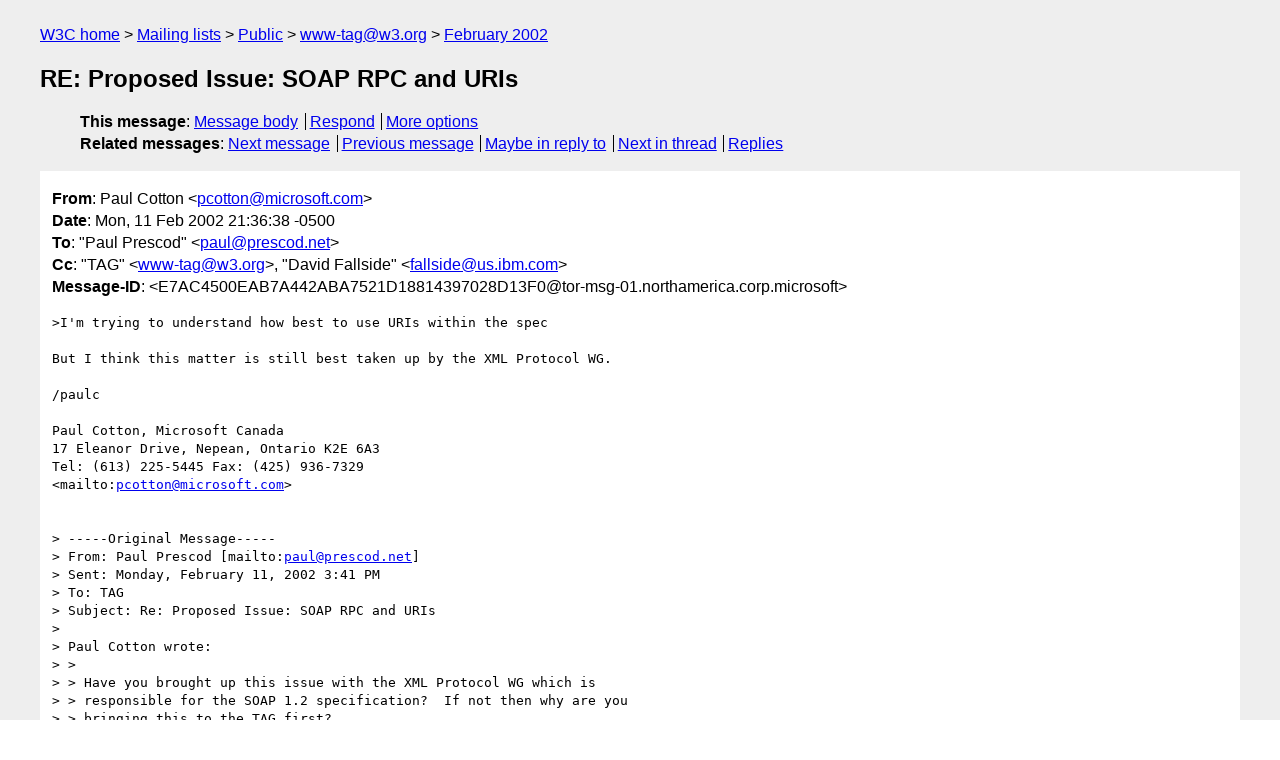

--- FILE ---
content_type: text/html
request_url: https://lists.w3.org/Archives/Public/www-tag/2002Feb/0052.html
body_size: 2062
content:
<!DOCTYPE html>
<html xmlns="http://www.w3.org/1999/xhtml" lang="en">
<head>
<meta charset="UTF-8" />
<meta name="viewport" content="width=device-width, initial-scale=1" />
<meta name="generator" content="hypermail 3.0.0, see https://github.com/hypermail-project/hypermail/" />
<title>RE: Proposed Issue: SOAP RPC and URIs from Paul Cotton on 2002-02-12 (www-tag@w3.org from February 2002)</title>
<meta name="Author" content="Paul Cotton (pcotton&#x40;&#0109;&#0105;&#0099;&#0114;&#0111;&#0115;&#0111;&#0102;&#0116;&#0046;&#0099;&#0111;&#0109;)" />
<meta name="Subject" content="RE: Proposed Issue: SOAP RPC and URIs" />
<meta name="Date" content="2002-02-12" />
<link rel="stylesheet" title="Normal view" href="/assets/styles/public.css" />
<link rel="help" href="/Help/" />
<link rel="start" href="../" title="www-tag@w3.org archives" />
<script defer="defer" src="/assets/js/archives.js"></script>
</head>
<body class="message">
<header class="head">
<nav class="breadcrumb" id="upper">
  <ul>
    <li><a href="https://www.w3.org/">W3C home</a></li>
    <li><a href="/">Mailing lists</a></li>
    <li><a href="../../">Public</a></li>
    <li><a href="../" rel="start">www-tag@w3.org</a></li>
    <li><a href="./" rel="contents">February 2002</a></li>
  </ul>
</nav>
<h1>RE: Proposed Issue: SOAP RPC and URIs</h1>
<!-- received="Mon Feb 11 21:37:11 2002" -->
<!-- isoreceived="20020211213711" -->
<!-- sent="Mon, 11 Feb 2002 21:36:38 -0500" -->
<!-- isosent="20020212023638" -->
<!-- name="Paul Cotton" -->
<!-- email="pcotton&#x40;&#0109;&#0105;&#0099;&#0114;&#0111;&#0115;&#0111;&#0102;&#0116;&#0046;&#0099;&#0111;&#0109;" -->
<!-- subject="RE: Proposed Issue: SOAP RPC and URIs" -->
<!-- id="E7AC4500EAB7A442ABA7521D18814397028D13F0@tor-msg-01.northamerica.corp.microsoft.com" -->
<!-- charset="UTF-8" -->
<!-- inreplyto="Proposed Issue: SOAP RPC and URIs" -->
<!-- expires="-1" -->
<nav id="navbar">
<ul class="links hmenu_container">
<li>
<span class="heading">This message</span>: <ul class="hmenu"><li><a href="#start" id="options1">Message body</a></li>
<li><a href="mailto:www-tag&#x40;&#0119;&#0051;&#0046;&#0111;&#0114;&#0103;?Subject=RE%3A%20Proposed%20Issue%3A%20SOAP%20RPC%20and%20URIs&amp;In-Reply-To=%3CE7AC4500EAB7A442ABA7521D18814397028D13F0%40tor-msg-01.northamerica.corp.microsoft.com%3E&amp;References=%3CE7AC4500EAB7A442ABA7521D18814397028D13F0%40tor-msg-01.northamerica.corp.microsoft.com%3E">Respond</a></li>
<li><a href="#options3">More options</a></li>
</ul></li>
<li>
<span class="heading">Related messages</span>: <ul class="hmenu">
<!-- unext="start" -->
<li><a href="0053.html">Next message</a></li>
<li><a href="0051.html">Previous message</a></li>
<li><a href="0044.html">Maybe in reply to</a></li>
<!-- unextthread="start" -->
<li><a href="0053.html">Next in thread</a></li>
<li><a href="#replies">Replies</a></li>
<!-- ureply="end" -->
</ul></li>
</ul>
</nav>
</header>
<!-- body="start" -->
<main class="mail">
<ul class="headers" aria-label="message headers">
<li><span class="from">
<span class="heading">From</span>: Paul Cotton &lt;<a href="mailto:pcotton&#x40;&#0109;&#0105;&#0099;&#0114;&#0111;&#0115;&#0111;&#0102;&#0116;&#0046;&#0099;&#0111;&#0109;?Subject=RE%3A%20Proposed%20Issue%3A%20SOAP%20RPC%20and%20URIs&amp;In-Reply-To=%3CE7AC4500EAB7A442ABA7521D18814397028D13F0%40tor-msg-01.northamerica.corp.microsoft.com%3E&amp;References=%3CE7AC4500EAB7A442ABA7521D18814397028D13F0%40tor-msg-01.northamerica.corp.microsoft.com%3E">pcotton&#x40;&#0109;&#0105;&#0099;&#0114;&#0111;&#0115;&#0111;&#0102;&#0116;&#0046;&#0099;&#0111;&#0109;</a>&gt;
</span></li>
<li><span class="date"><span class="heading">Date</span>: Mon, 11 Feb 2002 21:36:38 -0500</span></li>
<li><span class="to"><span class="heading">To</span>: &quot;Paul Prescod&quot; &lt;<a href="mailto:paul&#x40;&#0112;&#0114;&#0101;&#0115;&#0099;&#0111;&#0100;&#0046;&#0110;&#0101;&#0116;?Subject=RE%3A%20Proposed%20Issue%3A%20SOAP%20RPC%20and%20URIs&amp;In-Reply-To=%3CE7AC4500EAB7A442ABA7521D18814397028D13F0%40tor-msg-01.northamerica.corp.microsoft.com%3E&amp;References=%3CE7AC4500EAB7A442ABA7521D18814397028D13F0%40tor-msg-01.northamerica.corp.microsoft.com%3E">paul&#x40;&#0112;&#0114;&#0101;&#0115;&#0099;&#0111;&#0100;&#0046;&#0110;&#0101;&#0116;</a>&gt;
</span></li>
<li><span class="cc"><span class="heading">Cc</span>: &quot;TAG&quot; &lt;<a href="mailto:www-tag&#x40;&#0119;&#0051;&#0046;&#0111;&#0114;&#0103;?Subject=RE%3A%20Proposed%20Issue%3A%20SOAP%20RPC%20and%20URIs&amp;In-Reply-To=%3CE7AC4500EAB7A442ABA7521D18814397028D13F0%40tor-msg-01.northamerica.corp.microsoft.com%3E&amp;References=%3CE7AC4500EAB7A442ABA7521D18814397028D13F0%40tor-msg-01.northamerica.corp.microsoft.com%3E">www-tag&#x40;&#0119;&#0051;&#0046;&#0111;&#0114;&#0103;</a>&gt;, &quot;David Fallside&quot; &lt;<a href="mailto:fallside&#x40;&#0117;&#0115;&#0046;&#0105;&#0098;&#0109;&#0046;&#0099;&#0111;&#0109;?Subject=RE%3A%20Proposed%20Issue%3A%20SOAP%20RPC%20and%20URIs&amp;In-Reply-To=%3CE7AC4500EAB7A442ABA7521D18814397028D13F0%40tor-msg-01.northamerica.corp.microsoft.com%3E&amp;References=%3CE7AC4500EAB7A442ABA7521D18814397028D13F0%40tor-msg-01.northamerica.corp.microsoft.com%3E">fallside&#x40;&#0117;&#0115;&#0046;&#0105;&#0098;&#0109;&#0046;&#0099;&#0111;&#0109;</a>&gt;
</span></li>
<li><span class="message-id"><span class="heading">Message-ID</span>: &lt;E7AC4500EAB7A442ABA7521D18814397028D13F0&#x40;&#0116;&#0111;&#0114;&#0045;&#0109;&#0115;&#0103;&#0045;&#0048;&#0049;&#0046;&#0110;&#0111;&#0114;&#0116;&#0104;&#0097;&#0109;&#0101;&#0114;&#0105;&#0099;&#0097;&#0046;&#0099;&#0111;&#0114;&#0112;&#0046;&#0109;&#0105;&#0099;&#0114;&#0111;&#0115;&#0111;&#0102;&#0116;&gt;
</span></li>
</ul>
<pre id="start" class="body">
&gt;I'm trying to understand how best to use URIs within the spec

But I think this matter is still best taken up by the XML Protocol WG.

/paulc

Paul Cotton, Microsoft Canada 
17 Eleanor Drive, Nepean, Ontario K2E 6A3 
Tel: (613) 225-5445 Fax: (425) 936-7329 
&lt;mailto:<a href="mailto:pcotton&#x40;&#0109;&#0105;&#0099;&#0114;&#0111;&#0115;&#0111;&#0102;&#0116;&#0046;&#0099;&#0111;&#0109;?Subject=RE%3A%20Proposed%20Issue%3A%20SOAP%20RPC%20and%20URIs&amp;In-Reply-To=%3CE7AC4500EAB7A442ABA7521D18814397028D13F0%40tor-msg-01.northamerica.corp.microsoft.com%3E&amp;References=%3CE7AC4500EAB7A442ABA7521D18814397028D13F0%40tor-msg-01.northamerica.corp.microsoft.com%3E">pcotton&#x40;&#0109;&#0105;&#0099;&#0114;&#0111;&#0115;&#0111;&#0102;&#0116;&#0046;&#0099;&#0111;&#0109;</a>&gt; 


&gt; -----Original Message-----
&gt; From: Paul Prescod [mailto:<a href="mailto:paul&#x40;&#0112;&#0114;&#0101;&#0115;&#0099;&#0111;&#0100;&#0046;&#0110;&#0101;&#0116;?Subject=RE%3A%20Proposed%20Issue%3A%20SOAP%20RPC%20and%20URIs&amp;In-Reply-To=%3CE7AC4500EAB7A442ABA7521D18814397028D13F0%40tor-msg-01.northamerica.corp.microsoft.com%3E&amp;References=%3CE7AC4500EAB7A442ABA7521D18814397028D13F0%40tor-msg-01.northamerica.corp.microsoft.com%3E">paul&#x40;&#0112;&#0114;&#0101;&#0115;&#0099;&#0111;&#0100;&#0046;&#0110;&#0101;&#0116;</a>]
&gt; Sent: Monday, February 11, 2002 3:41 PM
&gt; To: TAG
&gt; Subject: Re: Proposed Issue: SOAP RPC and URIs
&gt; 
&gt; Paul Cotton wrote:
&gt; &gt;
&gt; &gt; Have you brought up this issue with the XML Protocol WG which is
&gt; &gt; responsible for the SOAP 1.2 specification?  If not then why are you
&gt; &gt; bringing this to the TAG first?
&gt; 
&gt; Apologies if I broke protocol. I'm not proposing a change to the SOAP
&gt; spec. I'm trying to understand how best to use URIs within the spec --
a
&gt; best practices issue. My first instinct was to go where the people are
&gt; who think most about URIs.
&gt; 
&gt;  Paul Prescod
</pre>
<p class="received"><span class="heading">Received on</span> Monday, 11 February 2002 21:37:11 UTC</p>
</main>
<!-- body="end" -->
<footer class="foot">
<nav id="navbarfoot">
<ul class="links hmenu_container">
<li><span class="heading">This message</span>: <span class="message_body"><a href="#start">Message body</a></span></li>
<!-- lnext="start" -->
<li><span class="heading">Next message</span>: <a href="0053.html">Mark Baker: "Re: Proposed Issue: SOAP RPC and URIs"</a></li>
<li><span class="heading">Previous message</span>: <a href="0051.html">Paul Prescod: "Re: Proposed Issue: SOAP RPC and URIs"</a></li>
<li><span class="heading">Maybe in reply to</span>: <a href="0044.html">Paul Prescod: "Proposed Issue: SOAP RPC and URIs"</a></li>
<!-- lnextthread="start" -->
<li><span class="heading">Next in thread</span>: <a href="0053.html">Mark Baker: "Re: Proposed Issue: SOAP RPC and URIs"</a></li>
<li id="replies"><span class="heading">Reply</span>: <a href="0053.html">Mark Baker: "Re: Proposed Issue: SOAP RPC and URIs"</a></li>
<!-- lreply="end" -->
</ul>
<ul class="links hmenu_container">
<li id="options3"><span class="heading">Mail actions</span>: <ul class="hmenu"><li><a href="mailto:www-tag&#x40;&#0119;&#0051;&#0046;&#0111;&#0114;&#0103;?Subject=RE%3A%20Proposed%20Issue%3A%20SOAP%20RPC%20and%20URIs&amp;In-Reply-To=%3CE7AC4500EAB7A442ABA7521D18814397028D13F0%40tor-msg-01.northamerica.corp.microsoft.com%3E&amp;References=%3CE7AC4500EAB7A442ABA7521D18814397028D13F0%40tor-msg-01.northamerica.corp.microsoft.com%3E">respond to this message</a></li>
<li><a href="mailto:www-tag&#x40;&#0119;&#0051;&#0046;&#0111;&#0114;&#0103;">mail a new topic</a></li></ul></li>
<li><span class="heading">Contemporary messages sorted</span>: <ul class="hmenu"><li><a href="index.html#msg52">by date</a></li>
<li><a href="thread.html#msg52">by thread</a></li>
<li><a href="subject.html#msg52">by subject</a></li>
<li><a href="author.html#msg52">by author</a></li>
</ul></li>
<li><span class="heading">Help</span>: <ul class="hmenu">
    <li><a href="/Help/" rel="help">how to use the archives</a></li>
    <li><a href="https://www.w3.org/Search/Mail/Public/search?type-index=www-tag&amp;index-type=t">search the archives</a></li>
</ul>
</li>
</ul>
</nav>
<!-- trailer="footer" -->
<p class="colophon">
This archive was generated by <a href="https://github.com/hypermail-project/hypermail/">hypermail 3.0.0</a>: Thursday, 13 July 2023 17:54:08 UTC
</p>
</footer>
</body>
</html>
